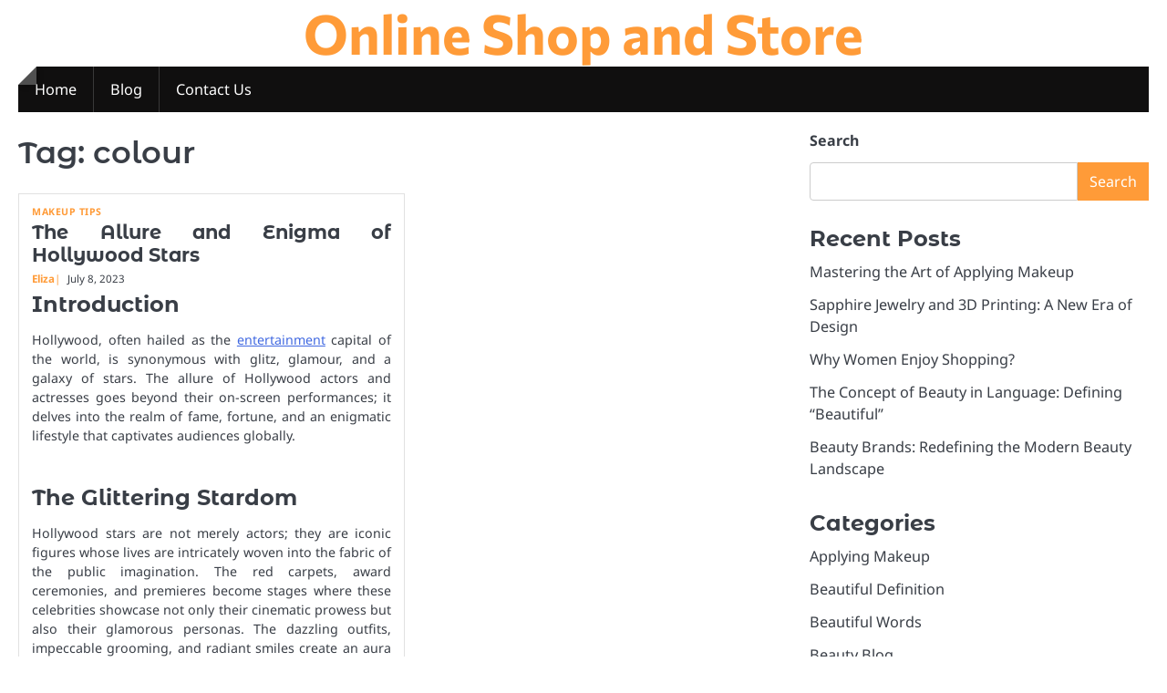

--- FILE ---
content_type: text/html; charset=UTF-8
request_url: https://coachoutletstoreonline-site.com/tag/colour
body_size: 12565
content:
<!doctype html>
<html lang="en-US">
<head>
	<meta charset="UTF-8">
	<meta name="viewport" content="width=device-width, initial-scale=1">

	<link rel="profile" href="https://gmpg.org/xfn/11">

	<meta name='robots' content='index, follow, max-image-preview:large, max-snippet:-1, max-video-preview:-1' />

	<!-- This site is optimized with the Yoast SEO plugin v26.7 - https://yoast.com/wordpress/plugins/seo/ -->
	<title>colour Archives - Online Shop and Store</title>
	<link rel="canonical" href="https://coachoutletstoreonline-site.com/tag/colour" />
	<meta property="og:locale" content="en_US" />
	<meta property="og:type" content="article" />
	<meta property="og:title" content="colour Archives - Online Shop and Store" />
	<meta property="og:url" content="https://coachoutletstoreonline-site.com/tag/colour" />
	<meta property="og:site_name" content="Online Shop and Store" />
	<meta name="twitter:card" content="summary_large_image" />
	<script type="application/ld+json" class="yoast-schema-graph">{"@context":"https://schema.org","@graph":[{"@type":"CollectionPage","@id":"https://coachoutletstoreonline-site.com/tag/colour","url":"https://coachoutletstoreonline-site.com/tag/colour","name":"colour Archives - Online Shop and Store","isPartOf":{"@id":"/#website"},"inLanguage":"en-US"},{"@type":"WebSite","@id":"/#website","url":"/","name":"Online Shop and Store","description":"","potentialAction":[{"@type":"SearchAction","target":{"@type":"EntryPoint","urlTemplate":"/?s={search_term_string}"},"query-input":{"@type":"PropertyValueSpecification","valueRequired":true,"valueName":"search_term_string"}}],"inLanguage":"en-US"}]}</script>
	<!-- / Yoast SEO plugin. -->


<link rel="alternate" type="application/rss+xml" title="Online Shop and Store &raquo; Feed" href="https://coachoutletstoreonline-site.com/feed" />
<link rel="alternate" type="application/rss+xml" title="Online Shop and Store &raquo; colour Tag Feed" href="https://coachoutletstoreonline-site.com/tag/colour/feed" />
<style id='wp-img-auto-sizes-contain-inline-css'>
img:is([sizes=auto i],[sizes^="auto," i]){contain-intrinsic-size:3000px 1500px}
/*# sourceURL=wp-img-auto-sizes-contain-inline-css */
</style>

<style id='wp-emoji-styles-inline-css'>

	img.wp-smiley, img.emoji {
		display: inline !important;
		border: none !important;
		box-shadow: none !important;
		height: 1em !important;
		width: 1em !important;
		margin: 0 0.07em !important;
		vertical-align: -0.1em !important;
		background: none !important;
		padding: 0 !important;
	}
/*# sourceURL=wp-emoji-styles-inline-css */
</style>
<link rel='stylesheet' id='wp-block-library-css' href='https://coachoutletstoreonline-site.com/wp-includes/css/dist/block-library/style.min.css?ver=6.9' media='all' />
<style id='wp-block-categories-inline-css'>
.wp-block-categories{box-sizing:border-box}.wp-block-categories.alignleft{margin-right:2em}.wp-block-categories.alignright{margin-left:2em}.wp-block-categories.wp-block-categories-dropdown.aligncenter{text-align:center}.wp-block-categories .wp-block-categories__label{display:block;width:100%}
/*# sourceURL=https://coachoutletstoreonline-site.com/wp-includes/blocks/categories/style.min.css */
</style>
<style id='wp-block-heading-inline-css'>
h1:where(.wp-block-heading).has-background,h2:where(.wp-block-heading).has-background,h3:where(.wp-block-heading).has-background,h4:where(.wp-block-heading).has-background,h5:where(.wp-block-heading).has-background,h6:where(.wp-block-heading).has-background{padding:1.25em 2.375em}h1.has-text-align-left[style*=writing-mode]:where([style*=vertical-lr]),h1.has-text-align-right[style*=writing-mode]:where([style*=vertical-rl]),h2.has-text-align-left[style*=writing-mode]:where([style*=vertical-lr]),h2.has-text-align-right[style*=writing-mode]:where([style*=vertical-rl]),h3.has-text-align-left[style*=writing-mode]:where([style*=vertical-lr]),h3.has-text-align-right[style*=writing-mode]:where([style*=vertical-rl]),h4.has-text-align-left[style*=writing-mode]:where([style*=vertical-lr]),h4.has-text-align-right[style*=writing-mode]:where([style*=vertical-rl]),h5.has-text-align-left[style*=writing-mode]:where([style*=vertical-lr]),h5.has-text-align-right[style*=writing-mode]:where([style*=vertical-rl]),h6.has-text-align-left[style*=writing-mode]:where([style*=vertical-lr]),h6.has-text-align-right[style*=writing-mode]:where([style*=vertical-rl]){rotate:180deg}
/*# sourceURL=https://coachoutletstoreonline-site.com/wp-includes/blocks/heading/style.min.css */
</style>
<style id='wp-block-image-inline-css'>
.wp-block-image>a,.wp-block-image>figure>a{display:inline-block}.wp-block-image img{box-sizing:border-box;height:auto;max-width:100%;vertical-align:bottom}@media not (prefers-reduced-motion){.wp-block-image img.hide{visibility:hidden}.wp-block-image img.show{animation:show-content-image .4s}}.wp-block-image[style*=border-radius] img,.wp-block-image[style*=border-radius]>a{border-radius:inherit}.wp-block-image.has-custom-border img{box-sizing:border-box}.wp-block-image.aligncenter{text-align:center}.wp-block-image.alignfull>a,.wp-block-image.alignwide>a{width:100%}.wp-block-image.alignfull img,.wp-block-image.alignwide img{height:auto;width:100%}.wp-block-image .aligncenter,.wp-block-image .alignleft,.wp-block-image .alignright,.wp-block-image.aligncenter,.wp-block-image.alignleft,.wp-block-image.alignright{display:table}.wp-block-image .aligncenter>figcaption,.wp-block-image .alignleft>figcaption,.wp-block-image .alignright>figcaption,.wp-block-image.aligncenter>figcaption,.wp-block-image.alignleft>figcaption,.wp-block-image.alignright>figcaption{caption-side:bottom;display:table-caption}.wp-block-image .alignleft{float:left;margin:.5em 1em .5em 0}.wp-block-image .alignright{float:right;margin:.5em 0 .5em 1em}.wp-block-image .aligncenter{margin-left:auto;margin-right:auto}.wp-block-image :where(figcaption){margin-bottom:1em;margin-top:.5em}.wp-block-image.is-style-circle-mask img{border-radius:9999px}@supports ((-webkit-mask-image:none) or (mask-image:none)) or (-webkit-mask-image:none){.wp-block-image.is-style-circle-mask img{border-radius:0;-webkit-mask-image:url('data:image/svg+xml;utf8,<svg viewBox="0 0 100 100" xmlns="http://www.w3.org/2000/svg"><circle cx="50" cy="50" r="50"/></svg>');mask-image:url('data:image/svg+xml;utf8,<svg viewBox="0 0 100 100" xmlns="http://www.w3.org/2000/svg"><circle cx="50" cy="50" r="50"/></svg>');mask-mode:alpha;-webkit-mask-position:center;mask-position:center;-webkit-mask-repeat:no-repeat;mask-repeat:no-repeat;-webkit-mask-size:contain;mask-size:contain}}:root :where(.wp-block-image.is-style-rounded img,.wp-block-image .is-style-rounded img){border-radius:9999px}.wp-block-image figure{margin:0}.wp-lightbox-container{display:flex;flex-direction:column;position:relative}.wp-lightbox-container img{cursor:zoom-in}.wp-lightbox-container img:hover+button{opacity:1}.wp-lightbox-container button{align-items:center;backdrop-filter:blur(16px) saturate(180%);background-color:#5a5a5a40;border:none;border-radius:4px;cursor:zoom-in;display:flex;height:20px;justify-content:center;opacity:0;padding:0;position:absolute;right:16px;text-align:center;top:16px;width:20px;z-index:100}@media not (prefers-reduced-motion){.wp-lightbox-container button{transition:opacity .2s ease}}.wp-lightbox-container button:focus-visible{outline:3px auto #5a5a5a40;outline:3px auto -webkit-focus-ring-color;outline-offset:3px}.wp-lightbox-container button:hover{cursor:pointer;opacity:1}.wp-lightbox-container button:focus{opacity:1}.wp-lightbox-container button:focus,.wp-lightbox-container button:hover,.wp-lightbox-container button:not(:hover):not(:active):not(.has-background){background-color:#5a5a5a40;border:none}.wp-lightbox-overlay{box-sizing:border-box;cursor:zoom-out;height:100vh;left:0;overflow:hidden;position:fixed;top:0;visibility:hidden;width:100%;z-index:100000}.wp-lightbox-overlay .close-button{align-items:center;cursor:pointer;display:flex;justify-content:center;min-height:40px;min-width:40px;padding:0;position:absolute;right:calc(env(safe-area-inset-right) + 16px);top:calc(env(safe-area-inset-top) + 16px);z-index:5000000}.wp-lightbox-overlay .close-button:focus,.wp-lightbox-overlay .close-button:hover,.wp-lightbox-overlay .close-button:not(:hover):not(:active):not(.has-background){background:none;border:none}.wp-lightbox-overlay .lightbox-image-container{height:var(--wp--lightbox-container-height);left:50%;overflow:hidden;position:absolute;top:50%;transform:translate(-50%,-50%);transform-origin:top left;width:var(--wp--lightbox-container-width);z-index:9999999999}.wp-lightbox-overlay .wp-block-image{align-items:center;box-sizing:border-box;display:flex;height:100%;justify-content:center;margin:0;position:relative;transform-origin:0 0;width:100%;z-index:3000000}.wp-lightbox-overlay .wp-block-image img{height:var(--wp--lightbox-image-height);min-height:var(--wp--lightbox-image-height);min-width:var(--wp--lightbox-image-width);width:var(--wp--lightbox-image-width)}.wp-lightbox-overlay .wp-block-image figcaption{display:none}.wp-lightbox-overlay button{background:none;border:none}.wp-lightbox-overlay .scrim{background-color:#fff;height:100%;opacity:.9;position:absolute;width:100%;z-index:2000000}.wp-lightbox-overlay.active{visibility:visible}@media not (prefers-reduced-motion){.wp-lightbox-overlay.active{animation:turn-on-visibility .25s both}.wp-lightbox-overlay.active img{animation:turn-on-visibility .35s both}.wp-lightbox-overlay.show-closing-animation:not(.active){animation:turn-off-visibility .35s both}.wp-lightbox-overlay.show-closing-animation:not(.active) img{animation:turn-off-visibility .25s both}.wp-lightbox-overlay.zoom.active{animation:none;opacity:1;visibility:visible}.wp-lightbox-overlay.zoom.active .lightbox-image-container{animation:lightbox-zoom-in .4s}.wp-lightbox-overlay.zoom.active .lightbox-image-container img{animation:none}.wp-lightbox-overlay.zoom.active .scrim{animation:turn-on-visibility .4s forwards}.wp-lightbox-overlay.zoom.show-closing-animation:not(.active){animation:none}.wp-lightbox-overlay.zoom.show-closing-animation:not(.active) .lightbox-image-container{animation:lightbox-zoom-out .4s}.wp-lightbox-overlay.zoom.show-closing-animation:not(.active) .lightbox-image-container img{animation:none}.wp-lightbox-overlay.zoom.show-closing-animation:not(.active) .scrim{animation:turn-off-visibility .4s forwards}}@keyframes show-content-image{0%{visibility:hidden}99%{visibility:hidden}to{visibility:visible}}@keyframes turn-on-visibility{0%{opacity:0}to{opacity:1}}@keyframes turn-off-visibility{0%{opacity:1;visibility:visible}99%{opacity:0;visibility:visible}to{opacity:0;visibility:hidden}}@keyframes lightbox-zoom-in{0%{transform:translate(calc((-100vw + var(--wp--lightbox-scrollbar-width))/2 + var(--wp--lightbox-initial-left-position)),calc(-50vh + var(--wp--lightbox-initial-top-position))) scale(var(--wp--lightbox-scale))}to{transform:translate(-50%,-50%) scale(1)}}@keyframes lightbox-zoom-out{0%{transform:translate(-50%,-50%) scale(1);visibility:visible}99%{visibility:visible}to{transform:translate(calc((-100vw + var(--wp--lightbox-scrollbar-width))/2 + var(--wp--lightbox-initial-left-position)),calc(-50vh + var(--wp--lightbox-initial-top-position))) scale(var(--wp--lightbox-scale));visibility:hidden}}
/*# sourceURL=https://coachoutletstoreonline-site.com/wp-includes/blocks/image/style.min.css */
</style>
<style id='wp-block-image-theme-inline-css'>
:root :where(.wp-block-image figcaption){color:#555;font-size:13px;text-align:center}.is-dark-theme :root :where(.wp-block-image figcaption){color:#ffffffa6}.wp-block-image{margin:0 0 1em}
/*# sourceURL=https://coachoutletstoreonline-site.com/wp-includes/blocks/image/theme.min.css */
</style>
<style id='wp-block-latest-posts-inline-css'>
.wp-block-latest-posts{box-sizing:border-box}.wp-block-latest-posts.alignleft{margin-right:2em}.wp-block-latest-posts.alignright{margin-left:2em}.wp-block-latest-posts.wp-block-latest-posts__list{list-style:none}.wp-block-latest-posts.wp-block-latest-posts__list li{clear:both;overflow-wrap:break-word}.wp-block-latest-posts.is-grid{display:flex;flex-wrap:wrap}.wp-block-latest-posts.is-grid li{margin:0 1.25em 1.25em 0;width:100%}@media (min-width:600px){.wp-block-latest-posts.columns-2 li{width:calc(50% - .625em)}.wp-block-latest-posts.columns-2 li:nth-child(2n){margin-right:0}.wp-block-latest-posts.columns-3 li{width:calc(33.33333% - .83333em)}.wp-block-latest-posts.columns-3 li:nth-child(3n){margin-right:0}.wp-block-latest-posts.columns-4 li{width:calc(25% - .9375em)}.wp-block-latest-posts.columns-4 li:nth-child(4n){margin-right:0}.wp-block-latest-posts.columns-5 li{width:calc(20% - 1em)}.wp-block-latest-posts.columns-5 li:nth-child(5n){margin-right:0}.wp-block-latest-posts.columns-6 li{width:calc(16.66667% - 1.04167em)}.wp-block-latest-posts.columns-6 li:nth-child(6n){margin-right:0}}:root :where(.wp-block-latest-posts.is-grid){padding:0}:root :where(.wp-block-latest-posts.wp-block-latest-posts__list){padding-left:0}.wp-block-latest-posts__post-author,.wp-block-latest-posts__post-date{display:block;font-size:.8125em}.wp-block-latest-posts__post-excerpt,.wp-block-latest-posts__post-full-content{margin-bottom:1em;margin-top:.5em}.wp-block-latest-posts__featured-image a{display:inline-block}.wp-block-latest-posts__featured-image img{height:auto;max-width:100%;width:auto}.wp-block-latest-posts__featured-image.alignleft{float:left;margin-right:1em}.wp-block-latest-posts__featured-image.alignright{float:right;margin-left:1em}.wp-block-latest-posts__featured-image.aligncenter{margin-bottom:1em;text-align:center}
/*# sourceURL=https://coachoutletstoreonline-site.com/wp-includes/blocks/latest-posts/style.min.css */
</style>
<style id='wp-block-search-inline-css'>
.wp-block-search__button{margin-left:10px;word-break:normal}.wp-block-search__button.has-icon{line-height:0}.wp-block-search__button svg{height:1.25em;min-height:24px;min-width:24px;width:1.25em;fill:currentColor;vertical-align:text-bottom}:where(.wp-block-search__button){border:1px solid #ccc;padding:6px 10px}.wp-block-search__inside-wrapper{display:flex;flex:auto;flex-wrap:nowrap;max-width:100%}.wp-block-search__label{width:100%}.wp-block-search.wp-block-search__button-only .wp-block-search__button{box-sizing:border-box;display:flex;flex-shrink:0;justify-content:center;margin-left:0;max-width:100%}.wp-block-search.wp-block-search__button-only .wp-block-search__inside-wrapper{min-width:0!important;transition-property:width}.wp-block-search.wp-block-search__button-only .wp-block-search__input{flex-basis:100%;transition-duration:.3s}.wp-block-search.wp-block-search__button-only.wp-block-search__searchfield-hidden,.wp-block-search.wp-block-search__button-only.wp-block-search__searchfield-hidden .wp-block-search__inside-wrapper{overflow:hidden}.wp-block-search.wp-block-search__button-only.wp-block-search__searchfield-hidden .wp-block-search__input{border-left-width:0!important;border-right-width:0!important;flex-basis:0;flex-grow:0;margin:0;min-width:0!important;padding-left:0!important;padding-right:0!important;width:0!important}:where(.wp-block-search__input){appearance:none;border:1px solid #949494;flex-grow:1;font-family:inherit;font-size:inherit;font-style:inherit;font-weight:inherit;letter-spacing:inherit;line-height:inherit;margin-left:0;margin-right:0;min-width:3rem;padding:8px;text-decoration:unset!important;text-transform:inherit}:where(.wp-block-search__button-inside .wp-block-search__inside-wrapper){background-color:#fff;border:1px solid #949494;box-sizing:border-box;padding:4px}:where(.wp-block-search__button-inside .wp-block-search__inside-wrapper) .wp-block-search__input{border:none;border-radius:0;padding:0 4px}:where(.wp-block-search__button-inside .wp-block-search__inside-wrapper) .wp-block-search__input:focus{outline:none}:where(.wp-block-search__button-inside .wp-block-search__inside-wrapper) :where(.wp-block-search__button){padding:4px 8px}.wp-block-search.aligncenter .wp-block-search__inside-wrapper{margin:auto}.wp-block[data-align=right] .wp-block-search.wp-block-search__button-only .wp-block-search__inside-wrapper{float:right}
/*# sourceURL=https://coachoutletstoreonline-site.com/wp-includes/blocks/search/style.min.css */
</style>
<style id='wp-block-search-theme-inline-css'>
.wp-block-search .wp-block-search__label{font-weight:700}.wp-block-search__button{border:1px solid #ccc;padding:.375em .625em}
/*# sourceURL=https://coachoutletstoreonline-site.com/wp-includes/blocks/search/theme.min.css */
</style>
<style id='wp-block-tag-cloud-inline-css'>
.wp-block-tag-cloud{box-sizing:border-box}.wp-block-tag-cloud.aligncenter{justify-content:center;text-align:center}.wp-block-tag-cloud a{display:inline-block;margin-right:5px}.wp-block-tag-cloud span{display:inline-block;margin-left:5px;text-decoration:none}:root :where(.wp-block-tag-cloud.is-style-outline){display:flex;flex-wrap:wrap;gap:1ch}:root :where(.wp-block-tag-cloud.is-style-outline a){border:1px solid;font-size:unset!important;margin-right:0;padding:1ch 2ch;text-decoration:none!important}
/*# sourceURL=https://coachoutletstoreonline-site.com/wp-includes/blocks/tag-cloud/style.min.css */
</style>
<style id='wp-block-group-inline-css'>
.wp-block-group{box-sizing:border-box}:where(.wp-block-group.wp-block-group-is-layout-constrained){position:relative}
/*# sourceURL=https://coachoutletstoreonline-site.com/wp-includes/blocks/group/style.min.css */
</style>
<style id='wp-block-group-theme-inline-css'>
:where(.wp-block-group.has-background){padding:1.25em 2.375em}
/*# sourceURL=https://coachoutletstoreonline-site.com/wp-includes/blocks/group/theme.min.css */
</style>
<style id='wp-block-paragraph-inline-css'>
.is-small-text{font-size:.875em}.is-regular-text{font-size:1em}.is-large-text{font-size:2.25em}.is-larger-text{font-size:3em}.has-drop-cap:not(:focus):first-letter{float:left;font-size:8.4em;font-style:normal;font-weight:100;line-height:.68;margin:.05em .1em 0 0;text-transform:uppercase}body.rtl .has-drop-cap:not(:focus):first-letter{float:none;margin-left:.1em}p.has-drop-cap.has-background{overflow:hidden}:root :where(p.has-background){padding:1.25em 2.375em}:where(p.has-text-color:not(.has-link-color)) a{color:inherit}p.has-text-align-left[style*="writing-mode:vertical-lr"],p.has-text-align-right[style*="writing-mode:vertical-rl"]{rotate:180deg}
/*# sourceURL=https://coachoutletstoreonline-site.com/wp-includes/blocks/paragraph/style.min.css */
</style>
<style id='global-styles-inline-css'>
:root{--wp--preset--aspect-ratio--square: 1;--wp--preset--aspect-ratio--4-3: 4/3;--wp--preset--aspect-ratio--3-4: 3/4;--wp--preset--aspect-ratio--3-2: 3/2;--wp--preset--aspect-ratio--2-3: 2/3;--wp--preset--aspect-ratio--16-9: 16/9;--wp--preset--aspect-ratio--9-16: 9/16;--wp--preset--color--black: #000000;--wp--preset--color--cyan-bluish-gray: #abb8c3;--wp--preset--color--white: #ffffff;--wp--preset--color--pale-pink: #f78da7;--wp--preset--color--vivid-red: #cf2e2e;--wp--preset--color--luminous-vivid-orange: #ff6900;--wp--preset--color--luminous-vivid-amber: #fcb900;--wp--preset--color--light-green-cyan: #7bdcb5;--wp--preset--color--vivid-green-cyan: #00d084;--wp--preset--color--pale-cyan-blue: #8ed1fc;--wp--preset--color--vivid-cyan-blue: #0693e3;--wp--preset--color--vivid-purple: #9b51e0;--wp--preset--gradient--vivid-cyan-blue-to-vivid-purple: linear-gradient(135deg,rgb(6,147,227) 0%,rgb(155,81,224) 100%);--wp--preset--gradient--light-green-cyan-to-vivid-green-cyan: linear-gradient(135deg,rgb(122,220,180) 0%,rgb(0,208,130) 100%);--wp--preset--gradient--luminous-vivid-amber-to-luminous-vivid-orange: linear-gradient(135deg,rgb(252,185,0) 0%,rgb(255,105,0) 100%);--wp--preset--gradient--luminous-vivid-orange-to-vivid-red: linear-gradient(135deg,rgb(255,105,0) 0%,rgb(207,46,46) 100%);--wp--preset--gradient--very-light-gray-to-cyan-bluish-gray: linear-gradient(135deg,rgb(238,238,238) 0%,rgb(169,184,195) 100%);--wp--preset--gradient--cool-to-warm-spectrum: linear-gradient(135deg,rgb(74,234,220) 0%,rgb(151,120,209) 20%,rgb(207,42,186) 40%,rgb(238,44,130) 60%,rgb(251,105,98) 80%,rgb(254,248,76) 100%);--wp--preset--gradient--blush-light-purple: linear-gradient(135deg,rgb(255,206,236) 0%,rgb(152,150,240) 100%);--wp--preset--gradient--blush-bordeaux: linear-gradient(135deg,rgb(254,205,165) 0%,rgb(254,45,45) 50%,rgb(107,0,62) 100%);--wp--preset--gradient--luminous-dusk: linear-gradient(135deg,rgb(255,203,112) 0%,rgb(199,81,192) 50%,rgb(65,88,208) 100%);--wp--preset--gradient--pale-ocean: linear-gradient(135deg,rgb(255,245,203) 0%,rgb(182,227,212) 50%,rgb(51,167,181) 100%);--wp--preset--gradient--electric-grass: linear-gradient(135deg,rgb(202,248,128) 0%,rgb(113,206,126) 100%);--wp--preset--gradient--midnight: linear-gradient(135deg,rgb(2,3,129) 0%,rgb(40,116,252) 100%);--wp--preset--font-size--small: 13px;--wp--preset--font-size--medium: 20px;--wp--preset--font-size--large: 36px;--wp--preset--font-size--x-large: 42px;--wp--preset--spacing--20: 0.44rem;--wp--preset--spacing--30: 0.67rem;--wp--preset--spacing--40: 1rem;--wp--preset--spacing--50: 1.5rem;--wp--preset--spacing--60: 2.25rem;--wp--preset--spacing--70: 3.38rem;--wp--preset--spacing--80: 5.06rem;--wp--preset--shadow--natural: 6px 6px 9px rgba(0, 0, 0, 0.2);--wp--preset--shadow--deep: 12px 12px 50px rgba(0, 0, 0, 0.4);--wp--preset--shadow--sharp: 6px 6px 0px rgba(0, 0, 0, 0.2);--wp--preset--shadow--outlined: 6px 6px 0px -3px rgb(255, 255, 255), 6px 6px rgb(0, 0, 0);--wp--preset--shadow--crisp: 6px 6px 0px rgb(0, 0, 0);}:where(.is-layout-flex){gap: 0.5em;}:where(.is-layout-grid){gap: 0.5em;}body .is-layout-flex{display: flex;}.is-layout-flex{flex-wrap: wrap;align-items: center;}.is-layout-flex > :is(*, div){margin: 0;}body .is-layout-grid{display: grid;}.is-layout-grid > :is(*, div){margin: 0;}:where(.wp-block-columns.is-layout-flex){gap: 2em;}:where(.wp-block-columns.is-layout-grid){gap: 2em;}:where(.wp-block-post-template.is-layout-flex){gap: 1.25em;}:where(.wp-block-post-template.is-layout-grid){gap: 1.25em;}.has-black-color{color: var(--wp--preset--color--black) !important;}.has-cyan-bluish-gray-color{color: var(--wp--preset--color--cyan-bluish-gray) !important;}.has-white-color{color: var(--wp--preset--color--white) !important;}.has-pale-pink-color{color: var(--wp--preset--color--pale-pink) !important;}.has-vivid-red-color{color: var(--wp--preset--color--vivid-red) !important;}.has-luminous-vivid-orange-color{color: var(--wp--preset--color--luminous-vivid-orange) !important;}.has-luminous-vivid-amber-color{color: var(--wp--preset--color--luminous-vivid-amber) !important;}.has-light-green-cyan-color{color: var(--wp--preset--color--light-green-cyan) !important;}.has-vivid-green-cyan-color{color: var(--wp--preset--color--vivid-green-cyan) !important;}.has-pale-cyan-blue-color{color: var(--wp--preset--color--pale-cyan-blue) !important;}.has-vivid-cyan-blue-color{color: var(--wp--preset--color--vivid-cyan-blue) !important;}.has-vivid-purple-color{color: var(--wp--preset--color--vivid-purple) !important;}.has-black-background-color{background-color: var(--wp--preset--color--black) !important;}.has-cyan-bluish-gray-background-color{background-color: var(--wp--preset--color--cyan-bluish-gray) !important;}.has-white-background-color{background-color: var(--wp--preset--color--white) !important;}.has-pale-pink-background-color{background-color: var(--wp--preset--color--pale-pink) !important;}.has-vivid-red-background-color{background-color: var(--wp--preset--color--vivid-red) !important;}.has-luminous-vivid-orange-background-color{background-color: var(--wp--preset--color--luminous-vivid-orange) !important;}.has-luminous-vivid-amber-background-color{background-color: var(--wp--preset--color--luminous-vivid-amber) !important;}.has-light-green-cyan-background-color{background-color: var(--wp--preset--color--light-green-cyan) !important;}.has-vivid-green-cyan-background-color{background-color: var(--wp--preset--color--vivid-green-cyan) !important;}.has-pale-cyan-blue-background-color{background-color: var(--wp--preset--color--pale-cyan-blue) !important;}.has-vivid-cyan-blue-background-color{background-color: var(--wp--preset--color--vivid-cyan-blue) !important;}.has-vivid-purple-background-color{background-color: var(--wp--preset--color--vivid-purple) !important;}.has-black-border-color{border-color: var(--wp--preset--color--black) !important;}.has-cyan-bluish-gray-border-color{border-color: var(--wp--preset--color--cyan-bluish-gray) !important;}.has-white-border-color{border-color: var(--wp--preset--color--white) !important;}.has-pale-pink-border-color{border-color: var(--wp--preset--color--pale-pink) !important;}.has-vivid-red-border-color{border-color: var(--wp--preset--color--vivid-red) !important;}.has-luminous-vivid-orange-border-color{border-color: var(--wp--preset--color--luminous-vivid-orange) !important;}.has-luminous-vivid-amber-border-color{border-color: var(--wp--preset--color--luminous-vivid-amber) !important;}.has-light-green-cyan-border-color{border-color: var(--wp--preset--color--light-green-cyan) !important;}.has-vivid-green-cyan-border-color{border-color: var(--wp--preset--color--vivid-green-cyan) !important;}.has-pale-cyan-blue-border-color{border-color: var(--wp--preset--color--pale-cyan-blue) !important;}.has-vivid-cyan-blue-border-color{border-color: var(--wp--preset--color--vivid-cyan-blue) !important;}.has-vivid-purple-border-color{border-color: var(--wp--preset--color--vivid-purple) !important;}.has-vivid-cyan-blue-to-vivid-purple-gradient-background{background: var(--wp--preset--gradient--vivid-cyan-blue-to-vivid-purple) !important;}.has-light-green-cyan-to-vivid-green-cyan-gradient-background{background: var(--wp--preset--gradient--light-green-cyan-to-vivid-green-cyan) !important;}.has-luminous-vivid-amber-to-luminous-vivid-orange-gradient-background{background: var(--wp--preset--gradient--luminous-vivid-amber-to-luminous-vivid-orange) !important;}.has-luminous-vivid-orange-to-vivid-red-gradient-background{background: var(--wp--preset--gradient--luminous-vivid-orange-to-vivid-red) !important;}.has-very-light-gray-to-cyan-bluish-gray-gradient-background{background: var(--wp--preset--gradient--very-light-gray-to-cyan-bluish-gray) !important;}.has-cool-to-warm-spectrum-gradient-background{background: var(--wp--preset--gradient--cool-to-warm-spectrum) !important;}.has-blush-light-purple-gradient-background{background: var(--wp--preset--gradient--blush-light-purple) !important;}.has-blush-bordeaux-gradient-background{background: var(--wp--preset--gradient--blush-bordeaux) !important;}.has-luminous-dusk-gradient-background{background: var(--wp--preset--gradient--luminous-dusk) !important;}.has-pale-ocean-gradient-background{background: var(--wp--preset--gradient--pale-ocean) !important;}.has-electric-grass-gradient-background{background: var(--wp--preset--gradient--electric-grass) !important;}.has-midnight-gradient-background{background: var(--wp--preset--gradient--midnight) !important;}.has-small-font-size{font-size: var(--wp--preset--font-size--small) !important;}.has-medium-font-size{font-size: var(--wp--preset--font-size--medium) !important;}.has-large-font-size{font-size: var(--wp--preset--font-size--large) !important;}.has-x-large-font-size{font-size: var(--wp--preset--font-size--x-large) !important;}
/*# sourceURL=global-styles-inline-css */
</style>

<style id='classic-theme-styles-inline-css'>
/*! This file is auto-generated */
.wp-block-button__link{color:#fff;background-color:#32373c;border-radius:9999px;box-shadow:none;text-decoration:none;padding:calc(.667em + 2px) calc(1.333em + 2px);font-size:1.125em}.wp-block-file__button{background:#32373c;color:#fff;text-decoration:none}
/*# sourceURL=/wp-includes/css/classic-themes.min.css */
</style>
<link rel='stylesheet' id='ideal-magazine-slick-css-css' href='https://coachoutletstoreonline-site.com/wp-content/themes/ideal-magazine/assets/css/slick.min.css?ver=1.8.0' media='all' />
<link rel='stylesheet' id='ideal-magazine-fontawesome-css-css' href='https://coachoutletstoreonline-site.com/wp-content/themes/ideal-magazine/assets/css/fontawesome.min.css?ver=6.4.2' media='all' />
<link rel='stylesheet' id='ideal-magazine-google-fonts-css' href='https://coachoutletstoreonline-site.com/wp-content/fonts/1a75777e03753afc52169e60d99834b7.css' media='all' />
<link rel='stylesheet' id='ideal-magazine-style-css' href='https://coachoutletstoreonline-site.com/wp-content/themes/ideal-magazine/style.css?ver=1.0.3' media='all' />
<style id='ideal-magazine-style-inline-css'>

	/* Color */
	:root {
		--site-title-color: #ff9b38;
	}
	
	/* Typograhpy */
	:root {
		--font-heading: "Montserrat Alternates", serif;
		--font-main: -apple-system, BlinkMacSystemFont,"Noto Sans", "Segoe UI", Roboto, Oxygen-Sans, Ubuntu, Cantarell, "Helvetica Neue", sans-serif;
	}

	body,
	button, input, select, optgroup, textarea {
		font-family: "Noto Sans", serif;
	}

	.site-title a {
		font-family: "Commissioner", serif;
	}
	
	.site-description {
		font-family: "Aleo", serif;
	}
	
/*# sourceURL=ideal-magazine-style-inline-css */
</style>
<script src="https://coachoutletstoreonline-site.com/wp-includes/js/jquery/jquery.min.js?ver=3.7.1" id="jquery-core-js"></script>
<script src="https://coachoutletstoreonline-site.com/wp-includes/js/jquery/jquery-migrate.min.js?ver=3.4.1" id="jquery-migrate-js"></script>
<script src="https://coachoutletstoreonline-site.com/wp-content/themes/ideal-magazine/assets/js/custom.min.js?ver=1" id="ideal-magazine-custom-script-js"></script>
<link rel="https://api.w.org/" href="https://coachoutletstoreonline-site.com/wp-json/" /><link rel="alternate" title="JSON" type="application/json" href="https://coachoutletstoreonline-site.com/wp-json/wp/v2/tags/77" /><link rel="EditURI" type="application/rsd+xml" title="RSD" href="https://coachoutletstoreonline-site.com/xmlrpc.php?rsd" />
<meta name="generator" content="WordPress 6.9" />
<!-- MagenetMonetization V: 1.0.29.3--><!-- MagenetMonetization 1 --><!-- MagenetMonetization 1.1 -->
<style type="text/css" id="breadcrumb-trail-css">.breadcrumbs ul li::after {content: "/";}</style>
<link rel="icon" href="https://coachoutletstoreonline-site.com/wp-content/uploads/2025/05/shop1-150x150.png" sizes="32x32" />
<link rel="icon" href="https://coachoutletstoreonline-site.com/wp-content/uploads/2025/05/shop1.png" sizes="192x192" />
<link rel="apple-touch-icon" href="https://coachoutletstoreonline-site.com/wp-content/uploads/2025/05/shop1.png" />
<meta name="msapplication-TileImage" content="https://coachoutletstoreonline-site.com/wp-content/uploads/2025/05/shop1.png" />
		<style id="wp-custom-css">
			.post{ text-align: justify; }		</style>
		</head>

<body class="archive tag tag-colour tag-77 wp-embed-responsive wp-theme-ideal-magazine hfeed right-sidebar">

		<div id="page" class="site">

		<a class="skip-link screen-reader-text" href="#primary">Skip to content</a>

		<div id="loader" class="loader-1">
			<div class="loader-container">
				<div id="preloader">
				</div>
			</div>
		</div><!-- #loader -->

		<header id="masthead" class="site-header">

			
			<div class="ideal-magazine-middle-header ">
								<div class="section-wrapper">
					<div class="ideal-magazine-middle-header-wrapper no-bigyapaan">
						<div class="site-branding">
														<div class="site-identity">
																<p class="site-title"><a href="https://coachoutletstoreonline-site.com/" rel="home">Online Shop and Store</a></p>
														</div>	
					</div>
									</div>	
			</div>	
		</div>		
		<!-- end of site-branding -->
		<div class="ideal-magazine-bottom-header" style="min-height: 55px;">
			<div class="ideal-magazine-navigation">
				<div class="section-wrapper"> 
					<div class="ideal-magazine-navigation-container">
						<nav id="site-navigation" class="main-navigation">
							<button class="menu-toggle" aria-controls="primary-menu" aria-expanded="false">
								<span class="ham-icon"></span>
								<span class="ham-icon"></span>
								<span class="ham-icon"></span>
							</button>
							<div class="navigation-area">
								<div class="menu-2nd-menus-container"><ul id="primary-menu" class="menu"><li id="menu-item-25" class="menu-item menu-item-type-custom menu-item-object-custom menu-item-home menu-item-25"><a href="https://coachoutletstoreonline-site.com/">Home</a></li>
<li id="menu-item-27" class="menu-item menu-item-type-taxonomy menu-item-object-category menu-item-27"><a href="https://coachoutletstoreonline-site.com/category/blog">Blog</a></li>
<li id="menu-item-26" class="menu-item menu-item-type-post_type menu-item-object-page menu-item-26"><a href="https://coachoutletstoreonline-site.com/contact-us">Contact Us</a></li>
</ul></div>							</div>
						</nav><!-- #site-navigation -->
						<div class="header-social-icon">
							<div class="header-social-icon-container">
															</div>
						</div>
					</div>
				</div>
			</div>
		</div>
		<!-- end of navigation -->
	</header><!-- #masthead -->

			<div class="ideal-magazine-main-wrapper">
			<div class="section-wrapper">
				<div class="ideal-magazine-container-wrapper">
					<main id="primary" class="site-main">

		
			<header class="page-header">
				<h1 class="page-title">Tag: <span>colour</span></h1>			</header><!-- .page-header -->
			<div class="blog-archieve-layout grid-layout column-2">
				<article id="post-4195" class="post-4195 post type-post status-publish format-standard hentry category-makeup-tips tag-colour tag-lasting tag-waterproof">
	<div class="main-wrap">
		<div class="blog-post-container grid-layout">
			<div class="blog-post-inner no-thumbnail">
								<div class="blog-post-detail">
											<div class="post-categories">
							<span class="cat-links"><a href="https://coachoutletstoreonline-site.com/category/makeup-tips" rel="category tag">Makeup Tips</a></span>						</div>
										<h2 class="entry-title"><a href="https://coachoutletstoreonline-site.com/makeup-tips/the-allure-and-enigma-of-hollywood-stars.html" rel="bookmark">The Allure and Enigma of Hollywood Stars</a></h2>					<div class="post-meta">
						<span class="post-author"><a href="https://coachoutletstoreonline-site.com/author/h312ud1">Eliza</a></span><span class="post-date"><a href="https://coachoutletstoreonline-site.com/makeup-tips/the-allure-and-enigma-of-hollywood-stars.html"><time class="entry-date published updated" datetime="2023-07-08T23:06:49+00:00">July 8, 2023</time></a></span>					</div>
					<div class="post-excerpt">
						<h2 class="wp-block-heading">Introduction</h2>



<p>Hollywood, often hailed as the <a href="https://coachoutletstoreonline-site.com/">entertainment</a> capital of the world, is synonymous with glitz, glamour, and a galaxy of stars. The allure of Hollywood actors and actresses goes beyond their on-screen performances; it delves into the realm of fame, fortune, and an enigmatic lifestyle that captivates audiences globally.</p>



<figure class="wp-block-image size-large"><img decoding="async" src="https://img.thedailybeast.com/image/upload/c_crop,d_placeholder_euli9k,h_1687,w_3000,x_0,y_0/dpr_1.5/c_limit,w_1044/fl_lossy,q_auto/v1504827191/170907-zimmerman-holmes-cruise-tease_xjskrn" alt="" style="aspect-ratio:16/9;object-fit:cover"/></figure>



<h2 class="wp-block-heading">The Glittering Stardom</h2>



<p>Hollywood stars are not merely actors; they are iconic figures whose lives are intricately woven into the fabric of the public imagination. The red carpets, award ceremonies, and premieres become stages where these celebrities showcase not only their cinematic prowess but also their glamorous personas. The dazzling outfits, impeccable grooming, and radiant smiles create an aura that leaves a lasting impression on fans and critics alike.</p>



<h2 class="wp-block-heading">The Artistry Beyond the Screen</h2>



<p>While Hollywood is synonymous with blockbuster movies, the true essence of its actors and actresses lies in their ability to transcend the boundaries of the screen. Many &hellip; <a href="https://coachoutletstoreonline-site.com/makeup-tips/the-allure-and-enigma-of-hollywood-stars.html" class="read-more">Read more </a></p>					</div>
				</div>
			</div>
		</div>	
	</div>
</article><!-- #post-4195 -->
			</div>
			
	</main><!-- #main -->
	<!-- MagenetMonetization 4 -->
<aside id="secondary" class="widget-area">
	<!-- MagenetMonetization 5 --><section id="block-2" class="widget widget_block widget_search"><form role="search" method="get" action="https://coachoutletstoreonline-site.com/" class="wp-block-search__button-outside wp-block-search__text-button wp-block-search"    ><label class="wp-block-search__label" for="wp-block-search__input-1" >Search</label><div class="wp-block-search__inside-wrapper" ><input class="wp-block-search__input" id="wp-block-search__input-1" placeholder="" value="" type="search" name="s" required /><button aria-label="Search" class="wp-block-search__button wp-element-button" type="submit" >Search</button></div></form></section><!-- MagenetMonetization 5 --><section id="block-3" class="widget widget_block">
<div class="wp-block-group"><div class="wp-block-group__inner-container is-layout-flow wp-block-group-is-layout-flow">
<h2 class="wp-block-heading">Recent Posts</h2>


<ul class="wp-block-latest-posts__list wp-block-latest-posts"><li><a class="wp-block-latest-posts__post-title" href="https://coachoutletstoreonline-site.com/applying-makeup/mastering-the-art-of-applying-makeup.html">Mastering the Art of Applying Makeup</a></li>
<li><a class="wp-block-latest-posts__post-title" href="https://coachoutletstoreonline-site.com/general-articles/sapphire-jewelry-and-3d-printing-a-new-era-of-design.html">Sapphire Jewelry and 3D Printing: A New Era of Design</a></li>
<li><a class="wp-block-latest-posts__post-title" href="https://coachoutletstoreonline-site.com/general-articles/why-women-enjoy-shopping.html">Why Women Enjoy Shopping?</a></li>
<li><a class="wp-block-latest-posts__post-title" href="https://coachoutletstoreonline-site.com/beautiful-definition/the-concept-of-beauty-in-language-defining-beautiful.html">The Concept of Beauty in Language: Defining &#8220;Beautiful&#8221;</a></li>
<li><a class="wp-block-latest-posts__post-title" href="https://coachoutletstoreonline-site.com/beauty-brands/beauty-brands-redefining-the-modern-beauty-landscape.html">Beauty Brands: Redefining the Modern Beauty Landscape</a></li>
</ul></div></div>
</section><!-- MagenetMonetization 5 --><section id="block-6" class="widget widget_block">
<div class="wp-block-group"><div class="wp-block-group__inner-container is-layout-flow wp-block-group-is-layout-flow">
<h2 class="wp-block-heading">Categories</h2>


<ul class="wp-block-categories-list wp-block-categories">	<li class="cat-item cat-item-40"><a href="https://coachoutletstoreonline-site.com/category/applying-makeup">Applying Makeup</a>
</li>
	<li class="cat-item cat-item-52"><a href="https://coachoutletstoreonline-site.com/category/beautiful-definition">Beautiful Definition</a>
</li>
	<li class="cat-item cat-item-93"><a href="https://coachoutletstoreonline-site.com/category/beautiful-words">Beautiful Words</a>
</li>
	<li class="cat-item cat-item-56"><a href="https://coachoutletstoreonline-site.com/category/beauty-blog">Beauty Blog</a>
</li>
	<li class="cat-item cat-item-27"><a href="https://coachoutletstoreonline-site.com/category/beauty-brands">Beauty Brands</a>
</li>
	<li class="cat-item cat-item-18"><a href="https://coachoutletstoreonline-site.com/category/beauty-news">Beauty News</a>
</li>
	<li class="cat-item cat-item-23"><a href="https://coachoutletstoreonline-site.com/category/beauty-shop">Beauty Shop</a>
</li>
	<li class="cat-item cat-item-44"><a href="https://coachoutletstoreonline-site.com/category/beauty-trends">Beauty Trends</a>
</li>
	<li class="cat-item cat-item-32"><a href="https://coachoutletstoreonline-site.com/category/cosmetics-store">Cosmetics Store</a>
</li>
	<li class="cat-item cat-item-71"><a href="https://coachoutletstoreonline-site.com/category/discount-makeup">Discount Makeup</a>
</li>
	<li class="cat-item cat-item-36"><a href="https://coachoutletstoreonline-site.com/category/eyeshadow">Eyeshadow</a>
</li>
	<li class="cat-item cat-item-17"><a href="https://coachoutletstoreonline-site.com/category/fashion-websites">Fashion Websites</a>
</li>
	<li class="cat-item cat-item-10"><a href="https://coachoutletstoreonline-site.com/category/general-articles">General Articles</a>
</li>
	<li class="cat-item cat-item-7"><a href="https://coachoutletstoreonline-site.com/category/google-shop">Google Shop</a>
</li>
	<li class="cat-item cat-item-6"><a href="https://coachoutletstoreonline-site.com/category/home-shopping">Home Shopping</a>
</li>
	<li class="cat-item cat-item-65"><a href="https://coachoutletstoreonline-site.com/category/make-up-brands">Make Up Brands</a>
</li>
	<li class="cat-item cat-item-108"><a href="https://coachoutletstoreonline-site.com/category/make-up-store">Make Up Store</a>
</li>
	<li class="cat-item cat-item-68"><a href="https://coachoutletstoreonline-site.com/category/makeup">Makeup</a>
</li>
	<li class="cat-item cat-item-74"><a href="https://coachoutletstoreonline-site.com/category/makeup-tips">Makeup Tips</a>
</li>
	<li class="cat-item cat-item-82"><a href="https://coachoutletstoreonline-site.com/category/natural-beauty">Natural Beauty</a>
</li>
	<li class="cat-item cat-item-14"><a href="https://coachoutletstoreonline-site.com/category/online-clothing-stores">Online Clothing Stores</a>
</li>
	<li class="cat-item cat-item-5"><a href="https://coachoutletstoreonline-site.com/category/online-shop">Online Shop</a>
</li>
	<li class="cat-item cat-item-15"><a href="https://coachoutletstoreonline-site.com/category/online-shopping-networks">Online Shopping Networks</a>
</li>
	<li class="cat-item cat-item-16"><a href="https://coachoutletstoreonline-site.com/category/online-store">Online Store</a>
</li>
	<li class="cat-item cat-item-9"><a href="https://coachoutletstoreonline-site.com/category/shopping-center">Shopping Center</a>
</li>
	<li class="cat-item cat-item-12"><a href="https://coachoutletstoreonline-site.com/category/shopping-list">Shopping List</a>
</li>
	<li class="cat-item cat-item-8"><a href="https://coachoutletstoreonline-site.com/category/shopping-online-us">Shopping Online US</a>
</li>
	<li class="cat-item cat-item-11"><a href="https://coachoutletstoreonline-site.com/category/shopping-stores">Shopping Stores</a>
</li>
	<li class="cat-item cat-item-13"><a href="https://coachoutletstoreonline-site.com/category/shopping-time">Shopping Time</a>
</li>
</ul></div></div>
</section><!-- MagenetMonetization 5 --><section id="nav_menu-2" class="widget widget_nav_menu"><h2 class="widget-title"><span>About us</span></h2><div class="menu-contact-us-container"><ul id="menu-contact-us" class="menu"><li id="menu-item-21" class="menu-item menu-item-type-custom menu-item-object-custom menu-item-home menu-item-21"><a href="https://coachoutletstoreonline-site.com/">Home</a></li>
<li id="menu-item-22" class="menu-item menu-item-type-post_type menu-item-object-page menu-item-22"><a href="https://coachoutletstoreonline-site.com/contact-us">Contact Us</a></li>
<li id="menu-item-23" class="menu-item menu-item-type-post_type menu-item-object-page menu-item-23"><a href="https://coachoutletstoreonline-site.com/disclosure-policy">Disclosure Policy</a></li>
<li id="menu-item-24" class="menu-item menu-item-type-post_type menu-item-object-page menu-item-24"><a href="https://coachoutletstoreonline-site.com/sitemap">Sitemap</a></li>
</ul></div></section><!-- MagenetMonetization 5 --><section id="block-7" class="widget widget_block widget_tag_cloud"><p class="wp-block-tag-cloud"><a href="https://coachoutletstoreonline-site.com/tag/artist" class="tag-cloud-link tag-link-97 tag-link-position-1" style="font-size: 8pt;" aria-label="artist (1 item)">artist</a>
<a href="https://coachoutletstoreonline-site.com/tag/assessment" class="tag-cloud-link tag-link-100 tag-link-position-2" style="font-size: 8pt;" aria-label="assessment (1 item)">assessment</a>
<a href="https://coachoutletstoreonline-site.com/tag/beautiful" class="tag-cloud-link tag-link-126 tag-link-position-3" style="font-size: 12.581818181818pt;" aria-label="beautiful (2 items)">beautiful</a>
<a href="https://coachoutletstoreonline-site.com/tag/beautiful-definition" class="tag-cloud-link tag-link-127 tag-link-position-4" style="font-size: 12.581818181818pt;" aria-label="beautiful definition (2 items)">beautiful definition</a>
<a href="https://coachoutletstoreonline-site.com/tag/beautiful-definition-of-women" class="tag-cloud-link tag-link-128 tag-link-position-5" style="font-size: 12.581818181818pt;" aria-label="beautiful definition of women (2 items)">beautiful definition of women</a>
<a href="https://coachoutletstoreonline-site.com/tag/beautiful-meaning" class="tag-cloud-link tag-link-129 tag-link-position-6" style="font-size: 12.581818181818pt;" aria-label="beautiful meaning (2 items)">beautiful meaning</a>
<a href="https://coachoutletstoreonline-site.com/tag/beauty" class="tag-cloud-link tag-link-50 tag-link-position-7" style="font-size: 12.581818181818pt;" aria-label="beauty (2 items)">beauty</a>
<a href="https://coachoutletstoreonline-site.com/tag/beauty-definition" class="tag-cloud-link tag-link-130 tag-link-position-8" style="font-size: 12.581818181818pt;" aria-label="beauty definition (2 items)">beauty definition</a>
<a href="https://coachoutletstoreonline-site.com/tag/beauty-guru" class="tag-cloud-link tag-link-140 tag-link-position-9" style="font-size: 8pt;" aria-label="beauty guru (1 item)">beauty guru</a>
<a href="https://coachoutletstoreonline-site.com/tag/beauty-products" class="tag-cloud-link tag-link-141 tag-link-position-10" style="font-size: 8pt;" aria-label="beauty products (1 item)">beauty products</a>
<a href="https://coachoutletstoreonline-site.com/tag/beauty-reviews" class="tag-cloud-link tag-link-117 tag-link-position-11" style="font-size: 8pt;" aria-label="Beauty Reviews (1 item)">Beauty Reviews</a>
<a href="https://coachoutletstoreonline-site.com/tag/beauty-tips" class="tag-cloud-link tag-link-142 tag-link-position-12" style="font-size: 8pt;" aria-label="beauty tips (1 item)">beauty tips</a>
<a href="https://coachoutletstoreonline-site.com/tag/beauty-trends" class="tag-cloud-link tag-link-112 tag-link-position-13" style="font-size: 12.581818181818pt;" aria-label="Beauty Trends (2 items)">Beauty Trends</a>
<a href="https://coachoutletstoreonline-site.com/tag/best-beauty-brands" class="tag-cloud-link tag-link-118 tag-link-position-14" style="font-size: 8pt;" aria-label="Best Beauty Brands (1 item)">Best Beauty Brands</a>
<a href="https://coachoutletstoreonline-site.com/tag/black-friday" class="tag-cloud-link tag-link-113 tag-link-position-15" style="font-size: 8pt;" aria-label="Black Friday (1 item)">Black Friday</a>
<a href="https://coachoutletstoreonline-site.com/tag/candy" class="tag-cloud-link tag-link-101 tag-link-position-16" style="font-size: 8pt;" aria-label="candy (1 item)">candy</a>
<a href="https://coachoutletstoreonline-site.com/tag/celebrity-beauty-brand" class="tag-cloud-link tag-link-143 tag-link-position-17" style="font-size: 8pt;" aria-label="celebrity beauty brand (1 item)">celebrity beauty brand</a>
<a href="https://coachoutletstoreonline-site.com/tag/celebrity-beauty-endorsements" class="tag-cloud-link tag-link-119 tag-link-position-18" style="font-size: 8pt;" aria-label="Celebrity Beauty Endorsements (1 item)">Celebrity Beauty Endorsements</a>
<a href="https://coachoutletstoreonline-site.com/tag/clothing" class="tag-cloud-link tag-link-29 tag-link-position-19" style="font-size: 18.181818181818pt;" aria-label="clothing (4 items)">clothing</a>
<a href="https://coachoutletstoreonline-site.com/tag/collectively" class="tag-cloud-link tag-link-98 tag-link-position-20" style="font-size: 8pt;" aria-label="collectively (1 item)">collectively</a>
<a href="https://coachoutletstoreonline-site.com/tag/definitioin-of-beautiful" class="tag-cloud-link tag-link-131 tag-link-position-21" style="font-size: 12.581818181818pt;" aria-label="definitioin of beautiful (2 items)">definitioin of beautiful</a>
<a href="https://coachoutletstoreonline-site.com/tag/definition-of-beautiful" class="tag-cloud-link tag-link-132 tag-link-position-22" style="font-size: 12.581818181818pt;" aria-label="definition of beautiful (2 items)">definition of beautiful</a>
<a href="https://coachoutletstoreonline-site.com/tag/definition-of-beautiful-woman" class="tag-cloud-link tag-link-133 tag-link-position-23" style="font-size: 12.581818181818pt;" aria-label="definition of beautiful woman (2 items)">definition of beautiful woman</a>
<a href="https://coachoutletstoreonline-site.com/tag/definition-of-beauty" class="tag-cloud-link tag-link-134 tag-link-position-24" style="font-size: 12.581818181818pt;" aria-label="definition of beauty (2 items)">definition of beauty</a>
<a href="https://coachoutletstoreonline-site.com/tag/discounts-at-online-stores" class="tag-cloud-link tag-link-114 tag-link-position-25" style="font-size: 8pt;" aria-label="Discounts at Online Stores (1 item)">Discounts at Online Stores</a>
<a href="https://coachoutletstoreonline-site.com/tag/dresses" class="tag-cloud-link tag-link-110 tag-link-position-26" style="font-size: 8pt;" aria-label="dresses (1 item)">dresses</a>
<a href="https://coachoutletstoreonline-site.com/tag/equipment" class="tag-cloud-link tag-link-99 tag-link-position-27" style="font-size: 8pt;" aria-label="equipment (1 item)">equipment</a>
<a href="https://coachoutletstoreonline-site.com/tag/eyeshadow" class="tag-cloud-link tag-link-88 tag-link-position-28" style="font-size: 12.581818181818pt;" aria-label="eyeshadow (2 items)">eyeshadow</a>
<a href="https://coachoutletstoreonline-site.com/tag/fashion" class="tag-cloud-link tag-link-91 tag-link-position-29" style="font-size: 12.581818181818pt;" aria-label="fashion (2 items)">fashion</a>
<a href="https://coachoutletstoreonline-site.com/tag/fenty-beauty" class="tag-cloud-link tag-link-145 tag-link-position-30" style="font-size: 8pt;" aria-label="fenty beauty (1 item)">fenty beauty</a>
<a href="https://coachoutletstoreonline-site.com/tag/greatest" class="tag-cloud-link tag-link-95 tag-link-position-31" style="font-size: 8pt;" aria-label="greatest (1 item)">greatest</a>
<a href="https://coachoutletstoreonline-site.com/tag/holiday-sales" class="tag-cloud-link tag-link-115 tag-link-position-32" style="font-size: 8pt;" aria-label="holiday sales (1 item)">holiday sales</a>
<a href="https://coachoutletstoreonline-site.com/tag/junkee" class="tag-cloud-link tag-link-102 tag-link-position-33" style="font-size: 8pt;" aria-label="junkee (1 item)">junkee</a>
<a href="https://coachoutletstoreonline-site.com/tag/karmaloop" class="tag-cloud-link tag-link-106 tag-link-position-34" style="font-size: 8pt;" aria-label="karmaloop (1 item)">karmaloop</a>
<a href="https://coachoutletstoreonline-site.com/tag/luxury-beauty-brands" class="tag-cloud-link tag-link-146 tag-link-position-35" style="font-size: 8pt;" aria-label="luxury beauty brands (1 item)">luxury beauty brands</a>
<a href="https://coachoutletstoreonline-site.com/tag/magnificence" class="tag-cloud-link tag-link-58 tag-link-position-36" style="font-size: 12.581818181818pt;" aria-label="magnificence (2 items)">magnificence</a>
<a href="https://coachoutletstoreonline-site.com/tag/makeup" class="tag-cloud-link tag-link-31 tag-link-position-37" style="font-size: 22pt;" aria-label="makeup (6 items)">makeup</a>
<a href="https://coachoutletstoreonline-site.com/tag/palette" class="tag-cloud-link tag-link-103 tag-link-position-38" style="font-size: 8pt;" aria-label="palette (1 item)">palette</a>
<a href="https://coachoutletstoreonline-site.com/tag/purple" class="tag-cloud-link tag-link-96 tag-link-position-39" style="font-size: 8pt;" aria-label="purple (1 item)">purple</a>
<a href="https://coachoutletstoreonline-site.com/tag/sites" class="tag-cloud-link tag-link-107 tag-link-position-40" style="font-size: 8pt;" aria-label="sites (1 item)">sites</a>
<a href="https://coachoutletstoreonline-site.com/tag/stage" class="tag-cloud-link tag-link-109 tag-link-position-41" style="font-size: 8pt;" aria-label="stage (1 item)">stage</a>
<a href="https://coachoutletstoreonline-site.com/tag/sugar" class="tag-cloud-link tag-link-104 tag-link-position-42" style="font-size: 8pt;" aria-label="sugar (1 item)">sugar</a>
<a href="https://coachoutletstoreonline-site.com/tag/swatch" class="tag-cloud-link tag-link-105 tag-link-position-43" style="font-size: 8pt;" aria-label="swatch (1 item)">swatch</a>
<a href="https://coachoutletstoreonline-site.com/tag/womens" class="tag-cloud-link tag-link-111 tag-link-position-44" style="font-size: 8pt;" aria-label="womens (1 item)">womens</a>
<a href="https://coachoutletstoreonline-site.com/tag/your-purchases" class="tag-cloud-link tag-link-116 tag-link-position-45" style="font-size: 8pt;" aria-label="your purchases (1 item)">your purchases</a></p></section></aside><!-- #secondary -->

<!-- wmm d --></div>
</div>
</div>


<!-- start of footer -->
<footer class="site-footer">
	<div class="ideal-magazine-bottom-footer">
	<div class="section-wrapper">
		<div class="bottom-footer-content">
				<p>Copyright &copy; 2026 <a href="https://coachoutletstoreonline-site.com/">Online Shop and Store</a> | Ideal Magazine&nbsp;by&nbsp;<a target="_blank" href="https://ascendoor.com/">Ascendoor</a> | Powered by <a href="https://wordpress.org/" target="_blank">WordPress</a>. </p>					
				</div>
		</div>
	</div>
</footer>
<!-- end of brand footer -->

<a href="#" class="scroll-to-top scroll-style-3"></a>

</div><!-- #page -->

<script type="text/javascript">
<!--
var _acic={dataProvider:10};(function(){var e=document.createElement("script");e.type="text/javascript";e.async=true;e.src="https://www.acint.net/aci.js";var t=document.getElementsByTagName("script")[0];t.parentNode.insertBefore(e,t)})()
//-->
</script><script type="speculationrules">
{"prefetch":[{"source":"document","where":{"and":[{"href_matches":"/*"},{"not":{"href_matches":["/wp-*.php","/wp-admin/*","/wp-content/uploads/*","/wp-content/*","/wp-content/plugins/*","/wp-content/themes/ideal-magazine/*","/*\\?(.+)"]}},{"not":{"selector_matches":"a[rel~=\"nofollow\"]"}},{"not":{"selector_matches":".no-prefetch, .no-prefetch a"}}]},"eagerness":"conservative"}]}
</script>
<script src="https://coachoutletstoreonline-site.com/wp-content/themes/ideal-magazine/assets/js/navigation.min.js?ver=1.0.3" id="ideal-magazine-navigation-js"></script>
<script src="https://coachoutletstoreonline-site.com/wp-content/themes/ideal-magazine/assets/js/slick.min.js?ver=1.8.0" id="ideal-magazine-slick-js-js"></script>
<script src="https://coachoutletstoreonline-site.com/wp-content/themes/ideal-magazine/assets/js/jquery.marquee.min.js?ver=1.6.0" id="ideal-magazine-jquery-marquee-js-js"></script>
<script id="wp-emoji-settings" type="application/json">
{"baseUrl":"https://s.w.org/images/core/emoji/17.0.2/72x72/","ext":".png","svgUrl":"https://s.w.org/images/core/emoji/17.0.2/svg/","svgExt":".svg","source":{"concatemoji":"https://coachoutletstoreonline-site.com/wp-includes/js/wp-emoji-release.min.js?ver=6.9"}}
</script>
<script type="module">
/*! This file is auto-generated */
const a=JSON.parse(document.getElementById("wp-emoji-settings").textContent),o=(window._wpemojiSettings=a,"wpEmojiSettingsSupports"),s=["flag","emoji"];function i(e){try{var t={supportTests:e,timestamp:(new Date).valueOf()};sessionStorage.setItem(o,JSON.stringify(t))}catch(e){}}function c(e,t,n){e.clearRect(0,0,e.canvas.width,e.canvas.height),e.fillText(t,0,0);t=new Uint32Array(e.getImageData(0,0,e.canvas.width,e.canvas.height).data);e.clearRect(0,0,e.canvas.width,e.canvas.height),e.fillText(n,0,0);const a=new Uint32Array(e.getImageData(0,0,e.canvas.width,e.canvas.height).data);return t.every((e,t)=>e===a[t])}function p(e,t){e.clearRect(0,0,e.canvas.width,e.canvas.height),e.fillText(t,0,0);var n=e.getImageData(16,16,1,1);for(let e=0;e<n.data.length;e++)if(0!==n.data[e])return!1;return!0}function u(e,t,n,a){switch(t){case"flag":return n(e,"\ud83c\udff3\ufe0f\u200d\u26a7\ufe0f","\ud83c\udff3\ufe0f\u200b\u26a7\ufe0f")?!1:!n(e,"\ud83c\udde8\ud83c\uddf6","\ud83c\udde8\u200b\ud83c\uddf6")&&!n(e,"\ud83c\udff4\udb40\udc67\udb40\udc62\udb40\udc65\udb40\udc6e\udb40\udc67\udb40\udc7f","\ud83c\udff4\u200b\udb40\udc67\u200b\udb40\udc62\u200b\udb40\udc65\u200b\udb40\udc6e\u200b\udb40\udc67\u200b\udb40\udc7f");case"emoji":return!a(e,"\ud83e\u1fac8")}return!1}function f(e,t,n,a){let r;const o=(r="undefined"!=typeof WorkerGlobalScope&&self instanceof WorkerGlobalScope?new OffscreenCanvas(300,150):document.createElement("canvas")).getContext("2d",{willReadFrequently:!0}),s=(o.textBaseline="top",o.font="600 32px Arial",{});return e.forEach(e=>{s[e]=t(o,e,n,a)}),s}function r(e){var t=document.createElement("script");t.src=e,t.defer=!0,document.head.appendChild(t)}a.supports={everything:!0,everythingExceptFlag:!0},new Promise(t=>{let n=function(){try{var e=JSON.parse(sessionStorage.getItem(o));if("object"==typeof e&&"number"==typeof e.timestamp&&(new Date).valueOf()<e.timestamp+604800&&"object"==typeof e.supportTests)return e.supportTests}catch(e){}return null}();if(!n){if("undefined"!=typeof Worker&&"undefined"!=typeof OffscreenCanvas&&"undefined"!=typeof URL&&URL.createObjectURL&&"undefined"!=typeof Blob)try{var e="postMessage("+f.toString()+"("+[JSON.stringify(s),u.toString(),c.toString(),p.toString()].join(",")+"));",a=new Blob([e],{type:"text/javascript"});const r=new Worker(URL.createObjectURL(a),{name:"wpTestEmojiSupports"});return void(r.onmessage=e=>{i(n=e.data),r.terminate(),t(n)})}catch(e){}i(n=f(s,u,c,p))}t(n)}).then(e=>{for(const n in e)a.supports[n]=e[n],a.supports.everything=a.supports.everything&&a.supports[n],"flag"!==n&&(a.supports.everythingExceptFlag=a.supports.everythingExceptFlag&&a.supports[n]);var t;a.supports.everythingExceptFlag=a.supports.everythingExceptFlag&&!a.supports.flag,a.supports.everything||((t=a.source||{}).concatemoji?r(t.concatemoji):t.wpemoji&&t.twemoji&&(r(t.twemoji),r(t.wpemoji)))});
//# sourceURL=https://coachoutletstoreonline-site.com/wp-includes/js/wp-emoji-loader.min.js
</script>

<div class="mads-block"></div></body>
</html>
<div class="mads-block"></div>

<!-- Page cached by LiteSpeed Cache 7.7 on 2026-01-20 00:06:45 -->